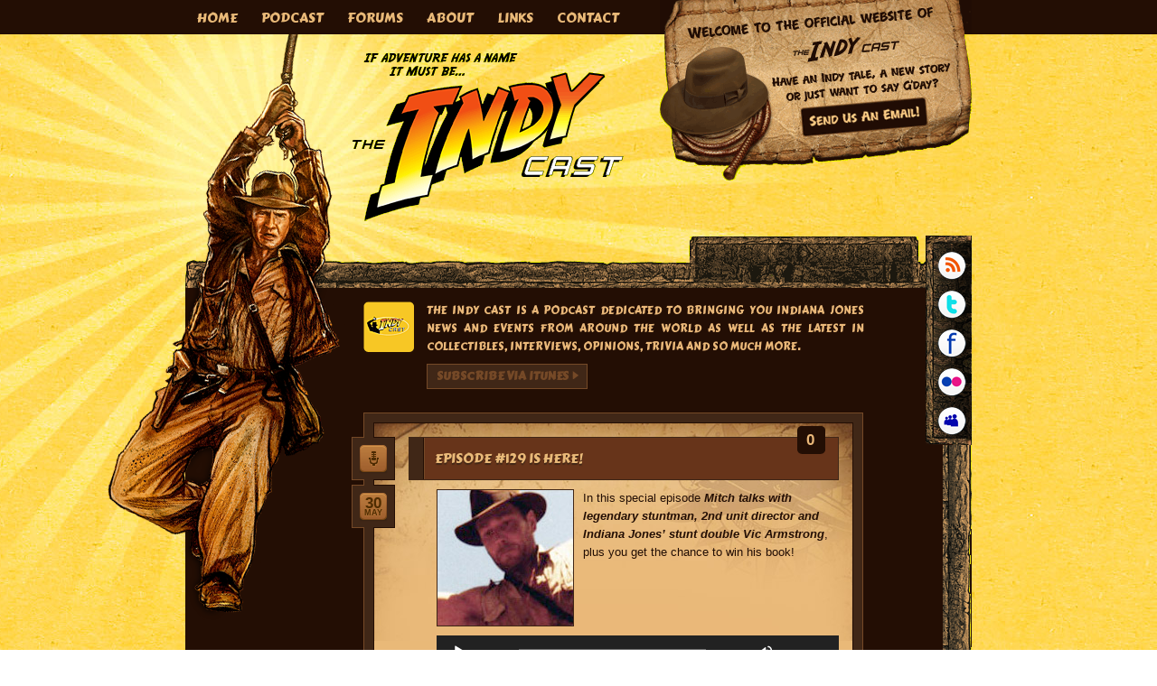

--- FILE ---
content_type: text/html; charset=UTF-8
request_url: https://www.theindycast.com/episode-129-is-here/
body_size: 10887
content:
    <!DOCTYPE html>
<html lang="en-US">
<head >
<meta charset="UTF-8" />
<meta name="viewport" content="width=device-width, initial-scale=1" />
<title>Episode #129 is here! | The IndyCast</title>
<meta name='robots' content='max-image-preview:large' />
<link rel="canonical" href="https://www.theindycast.com/episode-129-is-here/" />
<script type="text/javascript">
/* <![CDATA[ */
window._wpemojiSettings = {"baseUrl":"https:\/\/s.w.org\/images\/core\/emoji\/15.0.3\/72x72\/","ext":".png","svgUrl":"https:\/\/s.w.org\/images\/core\/emoji\/15.0.3\/svg\/","svgExt":".svg","source":{"concatemoji":"https:\/\/www.theindycast.com\/wp-includes\/js\/wp-emoji-release.min.js"}};
/*! This file is auto-generated */
!function(i,n){var o,s,e;function c(e){try{var t={supportTests:e,timestamp:(new Date).valueOf()};sessionStorage.setItem(o,JSON.stringify(t))}catch(e){}}function p(e,t,n){e.clearRect(0,0,e.canvas.width,e.canvas.height),e.fillText(t,0,0);var t=new Uint32Array(e.getImageData(0,0,e.canvas.width,e.canvas.height).data),r=(e.clearRect(0,0,e.canvas.width,e.canvas.height),e.fillText(n,0,0),new Uint32Array(e.getImageData(0,0,e.canvas.width,e.canvas.height).data));return t.every(function(e,t){return e===r[t]})}function u(e,t,n){switch(t){case"flag":return n(e,"\ud83c\udff3\ufe0f\u200d\u26a7\ufe0f","\ud83c\udff3\ufe0f\u200b\u26a7\ufe0f")?!1:!n(e,"\ud83c\uddfa\ud83c\uddf3","\ud83c\uddfa\u200b\ud83c\uddf3")&&!n(e,"\ud83c\udff4\udb40\udc67\udb40\udc62\udb40\udc65\udb40\udc6e\udb40\udc67\udb40\udc7f","\ud83c\udff4\u200b\udb40\udc67\u200b\udb40\udc62\u200b\udb40\udc65\u200b\udb40\udc6e\u200b\udb40\udc67\u200b\udb40\udc7f");case"emoji":return!n(e,"\ud83d\udc26\u200d\u2b1b","\ud83d\udc26\u200b\u2b1b")}return!1}function f(e,t,n){var r="undefined"!=typeof WorkerGlobalScope&&self instanceof WorkerGlobalScope?new OffscreenCanvas(300,150):i.createElement("canvas"),a=r.getContext("2d",{willReadFrequently:!0}),o=(a.textBaseline="top",a.font="600 32px Arial",{});return e.forEach(function(e){o[e]=t(a,e,n)}),o}function t(e){var t=i.createElement("script");t.src=e,t.defer=!0,i.head.appendChild(t)}"undefined"!=typeof Promise&&(o="wpEmojiSettingsSupports",s=["flag","emoji"],n.supports={everything:!0,everythingExceptFlag:!0},e=new Promise(function(e){i.addEventListener("DOMContentLoaded",e,{once:!0})}),new Promise(function(t){var n=function(){try{var e=JSON.parse(sessionStorage.getItem(o));if("object"==typeof e&&"number"==typeof e.timestamp&&(new Date).valueOf()<e.timestamp+604800&&"object"==typeof e.supportTests)return e.supportTests}catch(e){}return null}();if(!n){if("undefined"!=typeof Worker&&"undefined"!=typeof OffscreenCanvas&&"undefined"!=typeof URL&&URL.createObjectURL&&"undefined"!=typeof Blob)try{var e="postMessage("+f.toString()+"("+[JSON.stringify(s),u.toString(),p.toString()].join(",")+"));",r=new Blob([e],{type:"text/javascript"}),a=new Worker(URL.createObjectURL(r),{name:"wpTestEmojiSupports"});return void(a.onmessage=function(e){c(n=e.data),a.terminate(),t(n)})}catch(e){}c(n=f(s,u,p))}t(n)}).then(function(e){for(var t in e)n.supports[t]=e[t],n.supports.everything=n.supports.everything&&n.supports[t],"flag"!==t&&(n.supports.everythingExceptFlag=n.supports.everythingExceptFlag&&n.supports[t]);n.supports.everythingExceptFlag=n.supports.everythingExceptFlag&&!n.supports.flag,n.DOMReady=!1,n.readyCallback=function(){n.DOMReady=!0}}).then(function(){return e}).then(function(){var e;n.supports.everything||(n.readyCallback(),(e=n.source||{}).concatemoji?t(e.concatemoji):e.wpemoji&&e.twemoji&&(t(e.twemoji),t(e.wpemoji)))}))}((window,document),window._wpemojiSettings);
/* ]]> */
</script>
<link rel='stylesheet' id='genesis-simple-share-plugin-css-css' href='https://www.theindycast.com/wp-content/plugins/genesis-simple-share/assets/css/share.min.css' type='text/css' media='all' />
<link rel='stylesheet' id='genesis-simple-share-genericons-css-css' href='https://www.theindycast.com/wp-content/plugins/genesis-simple-share/assets/css/genericons.min.css' type='text/css' media='all' />
<link rel='stylesheet' id='indycast-child-theme-css' href='https://www.theindycast.com/wp-content/themes/child/style.css' type='text/css' media='all' />
<style id='wp-emoji-styles-inline-css' type='text/css'>

	img.wp-smiley, img.emoji {
		display: inline !important;
		border: none !important;
		box-shadow: none !important;
		height: 1em !important;
		width: 1em !important;
		margin: 0 0.07em !important;
		vertical-align: -0.1em !important;
		background: none !important;
		padding: 0 !important;
	}
</style>
<link rel='stylesheet' id='wp-block-library-css' href='https://www.theindycast.com/wp-includes/css/dist/block-library/style.min.css' type='text/css' media='all' />
<style id='powerpress-player-block-style-inline-css' type='text/css'>


</style>
<style id='classic-theme-styles-inline-css' type='text/css'>
/*! This file is auto-generated */
.wp-block-button__link{color:#fff;background-color:#32373c;border-radius:9999px;box-shadow:none;text-decoration:none;padding:calc(.667em + 2px) calc(1.333em + 2px);font-size:1.125em}.wp-block-file__button{background:#32373c;color:#fff;text-decoration:none}
</style>
<style id='global-styles-inline-css' type='text/css'>
body{--wp--preset--color--black: #000000;--wp--preset--color--cyan-bluish-gray: #abb8c3;--wp--preset--color--white: #ffffff;--wp--preset--color--pale-pink: #f78da7;--wp--preset--color--vivid-red: #cf2e2e;--wp--preset--color--luminous-vivid-orange: #ff6900;--wp--preset--color--luminous-vivid-amber: #fcb900;--wp--preset--color--light-green-cyan: #7bdcb5;--wp--preset--color--vivid-green-cyan: #00d084;--wp--preset--color--pale-cyan-blue: #8ed1fc;--wp--preset--color--vivid-cyan-blue: #0693e3;--wp--preset--color--vivid-purple: #9b51e0;--wp--preset--gradient--vivid-cyan-blue-to-vivid-purple: linear-gradient(135deg,rgba(6,147,227,1) 0%,rgb(155,81,224) 100%);--wp--preset--gradient--light-green-cyan-to-vivid-green-cyan: linear-gradient(135deg,rgb(122,220,180) 0%,rgb(0,208,130) 100%);--wp--preset--gradient--luminous-vivid-amber-to-luminous-vivid-orange: linear-gradient(135deg,rgba(252,185,0,1) 0%,rgba(255,105,0,1) 100%);--wp--preset--gradient--luminous-vivid-orange-to-vivid-red: linear-gradient(135deg,rgba(255,105,0,1) 0%,rgb(207,46,46) 100%);--wp--preset--gradient--very-light-gray-to-cyan-bluish-gray: linear-gradient(135deg,rgb(238,238,238) 0%,rgb(169,184,195) 100%);--wp--preset--gradient--cool-to-warm-spectrum: linear-gradient(135deg,rgb(74,234,220) 0%,rgb(151,120,209) 20%,rgb(207,42,186) 40%,rgb(238,44,130) 60%,rgb(251,105,98) 80%,rgb(254,248,76) 100%);--wp--preset--gradient--blush-light-purple: linear-gradient(135deg,rgb(255,206,236) 0%,rgb(152,150,240) 100%);--wp--preset--gradient--blush-bordeaux: linear-gradient(135deg,rgb(254,205,165) 0%,rgb(254,45,45) 50%,rgb(107,0,62) 100%);--wp--preset--gradient--luminous-dusk: linear-gradient(135deg,rgb(255,203,112) 0%,rgb(199,81,192) 50%,rgb(65,88,208) 100%);--wp--preset--gradient--pale-ocean: linear-gradient(135deg,rgb(255,245,203) 0%,rgb(182,227,212) 50%,rgb(51,167,181) 100%);--wp--preset--gradient--electric-grass: linear-gradient(135deg,rgb(202,248,128) 0%,rgb(113,206,126) 100%);--wp--preset--gradient--midnight: linear-gradient(135deg,rgb(2,3,129) 0%,rgb(40,116,252) 100%);--wp--preset--font-size--small: 13px;--wp--preset--font-size--medium: 20px;--wp--preset--font-size--large: 36px;--wp--preset--font-size--x-large: 42px;--wp--preset--spacing--20: 0.44rem;--wp--preset--spacing--30: 0.67rem;--wp--preset--spacing--40: 1rem;--wp--preset--spacing--50: 1.5rem;--wp--preset--spacing--60: 2.25rem;--wp--preset--spacing--70: 3.38rem;--wp--preset--spacing--80: 5.06rem;--wp--preset--shadow--natural: 6px 6px 9px rgba(0, 0, 0, 0.2);--wp--preset--shadow--deep: 12px 12px 50px rgba(0, 0, 0, 0.4);--wp--preset--shadow--sharp: 6px 6px 0px rgba(0, 0, 0, 0.2);--wp--preset--shadow--outlined: 6px 6px 0px -3px rgba(255, 255, 255, 1), 6px 6px rgba(0, 0, 0, 1);--wp--preset--shadow--crisp: 6px 6px 0px rgba(0, 0, 0, 1);}:where(.is-layout-flex){gap: 0.5em;}:where(.is-layout-grid){gap: 0.5em;}body .is-layout-flex{display: flex;}body .is-layout-flex{flex-wrap: wrap;align-items: center;}body .is-layout-flex > *{margin: 0;}body .is-layout-grid{display: grid;}body .is-layout-grid > *{margin: 0;}:where(.wp-block-columns.is-layout-flex){gap: 2em;}:where(.wp-block-columns.is-layout-grid){gap: 2em;}:where(.wp-block-post-template.is-layout-flex){gap: 1.25em;}:where(.wp-block-post-template.is-layout-grid){gap: 1.25em;}.has-black-color{color: var(--wp--preset--color--black) !important;}.has-cyan-bluish-gray-color{color: var(--wp--preset--color--cyan-bluish-gray) !important;}.has-white-color{color: var(--wp--preset--color--white) !important;}.has-pale-pink-color{color: var(--wp--preset--color--pale-pink) !important;}.has-vivid-red-color{color: var(--wp--preset--color--vivid-red) !important;}.has-luminous-vivid-orange-color{color: var(--wp--preset--color--luminous-vivid-orange) !important;}.has-luminous-vivid-amber-color{color: var(--wp--preset--color--luminous-vivid-amber) !important;}.has-light-green-cyan-color{color: var(--wp--preset--color--light-green-cyan) !important;}.has-vivid-green-cyan-color{color: var(--wp--preset--color--vivid-green-cyan) !important;}.has-pale-cyan-blue-color{color: var(--wp--preset--color--pale-cyan-blue) !important;}.has-vivid-cyan-blue-color{color: var(--wp--preset--color--vivid-cyan-blue) !important;}.has-vivid-purple-color{color: var(--wp--preset--color--vivid-purple) !important;}.has-black-background-color{background-color: var(--wp--preset--color--black) !important;}.has-cyan-bluish-gray-background-color{background-color: var(--wp--preset--color--cyan-bluish-gray) !important;}.has-white-background-color{background-color: var(--wp--preset--color--white) !important;}.has-pale-pink-background-color{background-color: var(--wp--preset--color--pale-pink) !important;}.has-vivid-red-background-color{background-color: var(--wp--preset--color--vivid-red) !important;}.has-luminous-vivid-orange-background-color{background-color: var(--wp--preset--color--luminous-vivid-orange) !important;}.has-luminous-vivid-amber-background-color{background-color: var(--wp--preset--color--luminous-vivid-amber) !important;}.has-light-green-cyan-background-color{background-color: var(--wp--preset--color--light-green-cyan) !important;}.has-vivid-green-cyan-background-color{background-color: var(--wp--preset--color--vivid-green-cyan) !important;}.has-pale-cyan-blue-background-color{background-color: var(--wp--preset--color--pale-cyan-blue) !important;}.has-vivid-cyan-blue-background-color{background-color: var(--wp--preset--color--vivid-cyan-blue) !important;}.has-vivid-purple-background-color{background-color: var(--wp--preset--color--vivid-purple) !important;}.has-black-border-color{border-color: var(--wp--preset--color--black) !important;}.has-cyan-bluish-gray-border-color{border-color: var(--wp--preset--color--cyan-bluish-gray) !important;}.has-white-border-color{border-color: var(--wp--preset--color--white) !important;}.has-pale-pink-border-color{border-color: var(--wp--preset--color--pale-pink) !important;}.has-vivid-red-border-color{border-color: var(--wp--preset--color--vivid-red) !important;}.has-luminous-vivid-orange-border-color{border-color: var(--wp--preset--color--luminous-vivid-orange) !important;}.has-luminous-vivid-amber-border-color{border-color: var(--wp--preset--color--luminous-vivid-amber) !important;}.has-light-green-cyan-border-color{border-color: var(--wp--preset--color--light-green-cyan) !important;}.has-vivid-green-cyan-border-color{border-color: var(--wp--preset--color--vivid-green-cyan) !important;}.has-pale-cyan-blue-border-color{border-color: var(--wp--preset--color--pale-cyan-blue) !important;}.has-vivid-cyan-blue-border-color{border-color: var(--wp--preset--color--vivid-cyan-blue) !important;}.has-vivid-purple-border-color{border-color: var(--wp--preset--color--vivid-purple) !important;}.has-vivid-cyan-blue-to-vivid-purple-gradient-background{background: var(--wp--preset--gradient--vivid-cyan-blue-to-vivid-purple) !important;}.has-light-green-cyan-to-vivid-green-cyan-gradient-background{background: var(--wp--preset--gradient--light-green-cyan-to-vivid-green-cyan) !important;}.has-luminous-vivid-amber-to-luminous-vivid-orange-gradient-background{background: var(--wp--preset--gradient--luminous-vivid-amber-to-luminous-vivid-orange) !important;}.has-luminous-vivid-orange-to-vivid-red-gradient-background{background: var(--wp--preset--gradient--luminous-vivid-orange-to-vivid-red) !important;}.has-very-light-gray-to-cyan-bluish-gray-gradient-background{background: var(--wp--preset--gradient--very-light-gray-to-cyan-bluish-gray) !important;}.has-cool-to-warm-spectrum-gradient-background{background: var(--wp--preset--gradient--cool-to-warm-spectrum) !important;}.has-blush-light-purple-gradient-background{background: var(--wp--preset--gradient--blush-light-purple) !important;}.has-blush-bordeaux-gradient-background{background: var(--wp--preset--gradient--blush-bordeaux) !important;}.has-luminous-dusk-gradient-background{background: var(--wp--preset--gradient--luminous-dusk) !important;}.has-pale-ocean-gradient-background{background: var(--wp--preset--gradient--pale-ocean) !important;}.has-electric-grass-gradient-background{background: var(--wp--preset--gradient--electric-grass) !important;}.has-midnight-gradient-background{background: var(--wp--preset--gradient--midnight) !important;}.has-small-font-size{font-size: var(--wp--preset--font-size--small) !important;}.has-medium-font-size{font-size: var(--wp--preset--font-size--medium) !important;}.has-large-font-size{font-size: var(--wp--preset--font-size--large) !important;}.has-x-large-font-size{font-size: var(--wp--preset--font-size--x-large) !important;}
.wp-block-navigation a:where(:not(.wp-element-button)){color: inherit;}
:where(.wp-block-post-template.is-layout-flex){gap: 1.25em;}:where(.wp-block-post-template.is-layout-grid){gap: 1.25em;}
:where(.wp-block-columns.is-layout-flex){gap: 2em;}:where(.wp-block-columns.is-layout-grid){gap: 2em;}
.wp-block-pullquote{font-size: 1.5em;line-height: 1.6;}
</style>
<link rel='stylesheet' id='surl-lasso-lite-css' href='https://www.theindycast.com/wp-content/plugins/simple-urls/admin/assets/css/lasso-lite.css' type='text/css' media='all' />
<script type="text/javascript" src="https://www.theindycast.com/wp-includes/js/jquery/jquery.min.js" id="jquery-core-js"></script>
<script type="text/javascript" src="https://www.theindycast.com/wp-includes/js/jquery/jquery-migrate.min.js" id="jquery-migrate-js"></script>
<script type="text/javascript" src="https://www.theindycast.com/wp-content/plugins/genesis-simple-share/assets/js/sharrre/jquery.sharrre.min.js" id="genesis-simple-share-plugin-js-js"></script>
<script type="text/javascript" src="https://www.theindycast.com/wp-content/plugins/genesis-simple-share/assets/js/waypoints.min.js" id="genesis-simple-share-waypoint-js-js"></script>
<link rel="https://api.w.org/" href="https://www.theindycast.com/wp-json/" /><link rel="alternate" type="application/json" href="https://www.theindycast.com/wp-json/wp/v2/posts/63" /><link rel="EditURI" type="application/rsd+xml" title="RSD" href="https://www.theindycast.com/xmlrpc.php?rsd" />
<link rel="alternate" type="application/json+oembed" href="https://www.theindycast.com/wp-json/oembed/1.0/embed?url=https%3A%2F%2Fwww.theindycast.com%2Fepisode-129-is-here%2F" />
<link rel="alternate" type="text/xml+oembed" href="https://www.theindycast.com/wp-json/oembed/1.0/embed?url=https%3A%2F%2Fwww.theindycast.com%2Fepisode-129-is-here%2F&#038;format=xml" />
<script type="text/javascript"><!--
function powerpress_pinw(pinw_url){window.open(pinw_url, 'PowerPressPlayer','toolbar=0,status=0,resizable=1,width=460,height=320');	return false;}
//-->
</script>
<link rel="icon" href="https://www.theindycast.com/wp-content/themes/child/images/favicon.ico" />
<link rel="pingback" href="https://www.theindycast.com/xmlrpc.php" />
    <link href='https://fonts.googleapis.com/css?family=Carter+One' rel="stylesheet" type="text/css"/>
</head>
<body data-rsssl=1 class="post-template-default single single-post postid-63 single-format-standard do-etfw custom-header header-full-width sidebar-content-sidebar genesis-breadcrumbs-hidden genesis-footer-widgets-visible" itemscope itemtype="https://schema.org/WebPage"><nav class="nav-primary" aria-label="Main" itemscope itemtype="https://schema.org/SiteNavigationElement"><div class="wrap"><ul id="menu-ic_menu" class="menu genesis-nav-menu menu-primary js-superfish"><li id="menu-item-35" class="menu-item menu-item-type-custom menu-item-object-custom menu-item-home menu-item-35"><a title="The latest Indy news!" href="https://www.theindycast.com" itemprop="url"><span itemprop="name">Home</span></a></li>
<li id="menu-item-30" class="podcast dd menu-item menu-item-type-custom menu-item-object-custom menu-item-has-children menu-item-30"><a href="#" itemprop="url"><span itemprop="name">Podcast</span></a>
<ul class="sub-menu">
	<li id="menu-item-7" class="menu-item menu-item-type-custom menu-item-object-custom menu-item-7"><a title="Show archives at Forcecast.net" href="http://www.forcecast.net/c-indycastnews.asp" itemprop="url"><span itemprop="name">Past Episodes</span></a></li>
</ul>
</li>
<li id="menu-item-31" class="forums dd menu-item menu-item-type-custom menu-item-object-custom menu-item-has-children menu-item-31"><a href="#" itemprop="url"><span itemprop="name">Forums</span></a>
<ul class="sub-menu">
	<li id="menu-item-28" class="menu-item menu-item-type-custom menu-item-object-custom menu-item-28"><a title="The Raven Forums at TheRaider.net" href="http://raven.theraider.net/" itemprop="url"><span itemprop="name">The Raven Forums</span></a></li>
	<li id="menu-item-36" class="menu-item menu-item-type-custom menu-item-object-custom menu-item-36"><a title="IndyCast forum at Rebel Scum" href="http://threads.rebelscum.com/postlist.php?Cat=&#038;Board=indycast" itemprop="url"><span itemprop="name">Rebel Scum</span></a></li>
</ul>
</li>
<li id="menu-item-8" class="menu-item menu-item-type-post_type menu-item-object-page menu-item-8"><a title="Find out about the IndyCast team!" href="https://www.theindycast.com/about/" itemprop="url"><span itemprop="name">About</span></a></li>
<li id="menu-item-32" class="links dd menu-item menu-item-type-custom menu-item-object-custom menu-item-has-children menu-item-32"><a href="#" itemprop="url"><span itemprop="name">Links</span></a>
<ul class="sub-menu">
	<li id="menu-item-27" class="menu-item menu-item-type-custom menu-item-object-custom menu-item-27"><a title="Premiere Indy News site" href="http://www.theraider.net" itemprop="url"><span itemprop="name">The Raider</span></a></li>
	<li id="menu-item-29" class="menu-item menu-item-type-custom menu-item-object-custom menu-item-29"><a title="Les David&#8217;s Indy Collectible site " href="http://throwmetheidol.com/" itemprop="url"><span itemprop="name">Throw Me The Idol</span></a></li>
	<li id="menu-item-26" class="menu-item menu-item-type-custom menu-item-object-custom menu-item-26"><a title="Rob&#8217;s Indy Opinion" href="http://www.theindyopinion.com" itemprop="url"><span itemprop="name">The Indy Opinion</span></a></li>
	<li id="menu-item-33" class="menu-item menu-item-type-custom menu-item-object-custom menu-item-33"><a title="Home of #1 Star Wars and Indiana Jones-themed podcasts" href="http://www.forcecast.net" itemprop="url"><span itemprop="name">Force Cast</span></a></li>
	<li id="menu-item-34" class="menu-item menu-item-type-custom menu-item-object-custom menu-item-34"><a title="Illustrator Paul Shipper&#8217;s official website" href="http://www.paulshipper.com" itemprop="url"><span itemprop="name">Paul Shipper</span></a></li>
</ul>
</li>
<li id="menu-item-41" class="menu-item menu-item-type-post_type menu-item-object-page menu-item-41"><a title="Contact The IndyCast!" href="https://www.theindycast.com/contact/" itemprop="url"><span itemprop="name">Contact</span></a></li>
</ul></div></nav><div class="site-container"><ul class="genesis-skip-link"><li><a href="#genesis-nav-primary" class="screen-reader-shortcut"> Skip to primary navigation</a></li><li><a href="#genesis-content" class="screen-reader-shortcut"> Skip to main content</a></li><li><a href="#genesis-sidebar-primary" class="screen-reader-shortcut"> Skip to primary sidebar</a></li><li><a href="#genesis-sidebar-secondary" class="screen-reader-shortcut"> Skip to secondary sidebar</a></li><li><a href="#genesis-footer-widgets" class="screen-reader-shortcut"> Skip to footer</a></li></ul><header class="site-header" itemscope itemtype="https://schema.org/WPHeader"><div class="wrap"><div class="title-area"><p class="site-title" itemprop="headline"><a href="https://www.theindycast.com/">The IndyCast</a></p><p class="site-description" itemprop="description">The world&#039;s #1 Indiana Jones podcast</p></div><div id="wel_contact"><a href="https://www.theindycast.com/contact/" title="Contact The Indy Cast!"></a></div>
<div id="indyswing"></div>
<div id="burst"></div></div></header><div class="wrapper">
<div class="frame"><aside class="sidebar sidebar-primary widget-area" role="complementary" aria-label="Primary Sidebar" itemscope itemtype="https://schema.org/WPSideBar" id="genesis-sidebar-primary"><h2 class="genesis-sidebar-title screen-reader-text">Primary Sidebar</h2><section id="socialprofiles-3" class="widget social-profiles"><div class="widget-wrap"><a href="http://feeds2.feedburner.com/theindycast" ><img src="https://www.theindycast.com/wp-content/plugins/social-profiles-widget/assets/images/circles/Feed_32x32.png" alt="RSS" /></a><a href="https://twitter.com/indycast"><img src="https://www.theindycast.com/wp-content/plugins/social-profiles-widget/assets/images/circles/Twitter_32x32.png" alt="Twitter" /></a><a href="https://www.facebook.com/TheIndyCast"><img src="https://www.theindycast.com/wp-content/plugins/social-profiles-widget/assets/images/circles/Facebook_32x32.png" alt="Facebook" /></a><a href="http://www.flickr.com/photos/indycast" ><img src="https://www.theindycast.com/wp-content/plugins/social-profiles-widget/assets/images/circles/Flickr_32x32.png" alt="Flickr" /></a><a href="http://www.myspace.com/indycast" ><img src="https://www.theindycast.com/wp-content/plugins/social-profiles-widget/assets/images/circles/Myspace_32x32.png" alt="MySpace" /></a></div></section>
</aside></div>
    <div class="frame_left">
        <div class="frame_right"> <div class="site-inner"><div class="content-sidebar-wrap"><div class="icintro"><p>The Indy Cast is a podcast dedicated to bringing you Indiana Jones news and events from around the world as well as the latest in collectibles, interviews, opinions, trivia and so much more.</p>
<a href='http://phobos.apple.com/WebObjects/MZStore.woa/wa/viewPodcast?id=275916349' class='itunesbutton'>Subscribe via iTunes</a>
</div>
<div id="content-wrap"><main class="content" id="genesis-content"><article class="post-63 post type-post status-publish format-standard category-podcast entry" aria-label="Episode #129 is here!" itemscope itemtype="https://schema.org/CreativeWork"><header class="entry-header"><h1 class="entry-title" itemprop="headline">Episode #129 is here!</h1>
</header><div id="sharepost"></div><div id="thepost"><div class="posticons"><div class="icon pcast"></div></div><div class="postdate"><p class="postday"><time class="entry-time" itemprop="datePublished" datetime="2011-05-30T01:50:38+00:00">30</time></p><p class="postmonth"><time class="entry-time" itemprop="datePublished" datetime="2011-05-30T01:50:38+00:00">May</time></p></div><div class="postcomments"><span class="entry-comments-link"><a href="https://www.theindycast.com/episode-129-is-here/#respond">0</a></span></div><div class="entry-content" itemprop="text"><p><a href="https://theindycast.com/wp-content/uploads/2011/06/pics_vic.jpg"><img decoding="async" class="alignleft size-full wp-image-64" title="Mitch talks with Vic Armstrong!" src="https://theindycast.com/wp-content/uploads/2011/06/pics_vic.jpg" alt="Mitch talks with Vic Armstrong!" width="150" height="150" /></a>In this special episode <em><strong>Mitch talks with legendary stuntman, 2nd unit director and Indiana Jones’ stunt double Vic Armstrong</strong></em>, plus you get the chance to win his book!</p>
<div class="powerpress_player" id="powerpress_player_4091"><!--[if lt IE 9]><script>document.createElement('audio');</script><![endif]-->
<audio class="wp-audio-shortcode" id="audio-63-1" preload="none" style="width: 100%;" controls="controls"><source type="audio/mpeg" src="https://traffic.libsyn.com/tfn/indycast-053011.mp3?_=1" /><a href="http://traffic.libsyn.com/tfn/indycast-053011.mp3">http://traffic.libsyn.com/tfn/indycast-053011.mp3</a></audio></div><p class="powerpress_links powerpress_links_mp3" style="margin-bottom: 1px !important;">Podcast: <a href="http://traffic.libsyn.com/tfn/indycast-053011.mp3" class="powerpress_link_d" title="Download" rel="nofollow" download="indycast-053011.mp3">Download</a> (Duration: 48:06 &#8212; 22.1MB)</p><div class="share-after share-filled share-small" id="share-after-63"><div class="googlePlus" id="googleplus-after-63" data-url="https://www.theindycast.com/episode-129-is-here/" data-urlalt="https://www.theindycast.com/?p=63" data-text="Episode #129 is here!" data-title="Share" data-reader="Share on Google Plus" data-count="%s shares on Google Plus"></div><div class="facebook" id="facebook-after-63" data-url="https://www.theindycast.com/episode-129-is-here/" data-urlalt="https://www.theindycast.com/?p=63" data-text="Episode #129 is here!" data-title="Share" data-reader="Share on Facebook" data-count="%s shares on Facebook"></div><div class="twitter" id="twitter-after-63" data-url="https://www.theindycast.com/episode-129-is-here/" data-urlalt="https://www.theindycast.com/?p=63" data-text="Episode #129 is here!" data-title="Share" data-reader="Share this" data-count="%s Shares"></div><div class="pinterest" id="pinterest-after-63" data-url="https://www.theindycast.com/episode-129-is-here/" data-urlalt="https://www.theindycast.com/?p=63" data-text="Episode #129 is here!" data-title="Pin" data-reader="Pin this" data-count="%s Pins"></div></div>
			<script type='text/javascript'>
				jQuery(document).ready(function($) {
					$('#googleplus-after-63').sharrre({
										  share: {
										    googlePlus: true
										  },
										  urlCurl: 'https://www.theindycast.com/wp-content/plugins/genesis-simple-share/assets/js/sharrre/sharrre.php',
										  enableHover: false,
										  enableTracking: true,
										  
										  buttons: {  },
										  click: function(api, options){
										    api.simulateClick();
										    api.openPopup('googlePlus');
										  }
										});
$('#facebook-after-63').sharrre({
										  share: {
										    facebook: true
										  },
										  urlCurl: 'https://www.theindycast.com/wp-content/plugins/genesis-simple-share/assets/js/sharrre/sharrre.php',
										  enableHover: false,
										  enableTracking: true,
										  disableCount: true,
										  buttons: {  },
										  click: function(api, options){
										    api.simulateClick();
										    api.openPopup('facebook');
										  }
										});
$('#twitter-after-63').sharrre({
										  share: {
										    twitter: true
										  },
										  urlCurl: 'https://www.theindycast.com/wp-content/plugins/genesis-simple-share/assets/js/sharrre/sharrre.php',
										  enableHover: false,
										  enableTracking: true,
										  
										  buttons: {  },
										  click: function(api, options){
										    api.simulateClick();
										    api.openPopup('twitter');
										  }
										});
$('#pinterest-after-63').sharrre({
										  share: {
										    pinterest: true
										  },
										  urlCurl: 'https://www.theindycast.com/wp-content/plugins/genesis-simple-share/assets/js/sharrre/sharrre.php',
										  enableHover: false,
										  enableTracking: true,
										  
										  buttons: {  pinterest: { media: 'https://www.theindycast.com/wp-content/uploads/2011/06/pics_vic.jpg', description: 'Episode #129 is here!' } },
										  click: function(api, options){
										    api.simulateClick();
										    api.openPopup('pinterest');
										  }
										});

				});
		</script><!--<rdf:RDF xmlns:rdf="http://www.w3.org/1999/02/22-rdf-syntax-ns#"
			xmlns:dc="http://purl.org/dc/elements/1.1/"
			xmlns:trackback="http://madskills.com/public/xml/rss/module/trackback/">
		<rdf:Description rdf:about="https://www.theindycast.com/episode-129-is-here/"
    dc:identifier="https://www.theindycast.com/episode-129-is-here/"
    dc:title="Episode #129 is here!"
    trackback:ping="https://www.theindycast.com/episode-129-is-here/trackback/" />
</rdf:RDF>-->
</div><div class="shownotes"><div class="extra-title">Show Notes</div><div class="snotes-title">News</div><div class="snotes"><p><a title="Visit the official website of Vic Armstrong" href="http://www.vicarmstrong.com/" target="_blank">Vic Armstrong's Official site!</a></p>
<p><a href="http://sequelcast.libsyn.com/" target="_blank">The SequelCast talks Indy with Mitch Hallock!</a></p>
<p><a href="http://www.indianajonestheexhibition.com/home.aspx" target="_blank">Indiana Jones and the Adventure of Archaeology website</a></p>
<p><a href="https://twitter.com/#!/IndyExhibition" target="_blank">Indiana Jones and the Adventure of Archaeology on Twitter</a></p>
<p><a href="https://www.facebook.com/pages/Indiana-Jones-and-the-Adventure-of-Archaeology/169410763085130" target="_blank">Indiana Jones and the Adventure of Archaeology on Facebook</a></p>
</div><div class="snotes-title">Collecting</div><div class="snotes"><p><a href="http://www.hemblecreations.com/" target="_blank">Ron Hembling's Custom Indy</a></p>
<p>Email Les your collecting questions at<a title="[GMCP] Compose a new mail to area51@throwmetheidol.com" rel="noreferrer" href="/cdn-cgi/l/email-protection#4627342327737706322e3429312b23322e232f22292a6825292b"><span class="__cf_email__" data-cfemail="f293809793c7c3b2869a809d859f97869a979b969d9edc919d9f">[email&#160;protected]</span></a></p>
<p>&nbsp;</p>
</div><div class="snotes-title">Books</div><div class="snotes"><p><a href="https://www.amazon.com/gp/product/1848568746/ref=pd_lpo_k2_dp_sr_1?pf_rd_p=1278548962&amp;pf_rd_s=lpo-top-stripe-1&amp;pf_rd_t=201&amp;pf_rd_i=613319068X&amp;pf_rd_m=ATVPDKIKX0DER&amp;pf_rd_r=1P2J0BV4RV4CXACGBH7S" target="_blank">The True Adventures of the World's Greatest Stuntman on Amazon</a></p>
</div><div class="snotes-title">Opinion</div><div class="snotes"><p><a href="http://www.theindyopinion.com/" target="_blank">Rob's Indy Poll</a></p>
</div><div class="snotes-title">Mail</div><div class="snotes"><p><a href="http://www.flickr.com/indycast" target="_blank">Listener submitted Indy photos</a></p>
</div><div class="snotes-title">More</div><div class="snotes"><p>The IndyCast got Geek Syndicated - Check them out at <a href="http://www.geeksyndicate.co.uk/" target="_blank">www.GeekSyndicate.co.uk</a></p>
</div></div><footer class="entry-footer"><p class="entry-meta">Posted by <span class="entry-author" itemprop="author" itemscope itemtype="https://schema.org/Person"><a href="https://www.theindycast.com/author/edolista/" class="entry-author-link" rel="author" itemprop="url"><span class="entry-author-name" itemprop="name">Ed Dolista</span></a></span> <span class="entry-categories">in <a href="https://www.theindycast.com/category/podcast/" rel="category tag">Podcast</a></span> </p></div></footer></article><h2 class="screen-reader-text">Reader Interactions</h2>	<div id="respond" class="comment-respond">
		<h3 id="reply-title" class="comment-reply-title">Leave a Reply <small><a rel="nofollow" id="cancel-comment-reply-link" href="/episode-129-is-here/#respond" style="display:none;">Cancel reply</a></small></h3><form action="https://www.theindycast.com/wp-comments-post.php" method="post" id="commentform" class="comment-form" novalidate><p class="comment-notes"><span id="email-notes">Your email address will not be published.</span> <span class="required-field-message">Required fields are marked <span class="required">*</span></span></p><p class="comment-form-comment"><label for="comment">Comment <span class="required">*</span></label> <textarea id="comment" name="comment" cols="45" rows="8" maxlength="65525" required></textarea></p><p class="comment-form-author"><label for="author">Name <span class="required">*</span></label> <input id="author" name="author" type="text" value="" size="30" maxlength="245" autocomplete="name" required /></p>
<p class="comment-form-email"><label for="email">Email <span class="required">*</span></label> <input id="email" name="email" type="email" value="" size="30" maxlength="100" aria-describedby="email-notes" autocomplete="email" required /></p>
<p class="comment-form-url"><label for="url">Website</label> <input id="url" name="url" type="url" value="" size="30" maxlength="200" autocomplete="url" /></p>
<p class="comment-form-cookies-consent"><input id="wp-comment-cookies-consent" name="wp-comment-cookies-consent" type="checkbox" value="yes" /> <label for="wp-comment-cookies-consent">Save my name, email, and website in this browser for the next time I comment.</label></p>
<p class="form-submit"><input name="submit" type="submit" id="submit" class="submit" value="Post Comment" /> <input type='hidden' name='comment_post_ID' value='63' id='comment_post_ID' />
<input type='hidden' name='comment_parent' id='comment_parent' value='0' />
</p></form>	</div><!-- #respond -->
	</main> 
</div> <div class="feedbackbox"><div class="feedbackbg"></div></div><div class="twitterbox"><div class="twitterbg"></div></div></div><aside class="sidebar sidebar-secondary widget-area" role="complementary" aria-label="Secondary Sidebar" itemscope itemtype="https://schema.org/WPSideBar" id="genesis-sidebar-secondary"><h2 class="genesis-sidebar-title screen-reader-text">Secondary Sidebar</h2><section id="widget_sp_image-3" class="widget widget_sp_image"><div class="widget-wrap"><h3 class="widgettitle widget-title">Friends of IndyCast</h3>
<a href="http://www.theindyopinion.com" target="_blank" class="widget_sp_image-image-link" title="Friends of IndyCast"><img width="137" height="74" alt="The Indy Opinion" class="attachment-137x74 aligncenter" style="max-width: 100%;" src="https://theindycast.com/wp-content/uploads/2011/06/ic_foi_tio.png" /></a></div></section>
<section id="widget_sp_image-4" class="widget widget_sp_image"><div class="widget-wrap"><a href="http://www.throwmetheidol.com" target="_blank" class="widget_sp_image-image-link"><img width="137" height="74" alt="Throw Me The Idol" class="attachment-137x74 aligncenter" style="max-width: 100%;" src="https://theindycast.com/wp-content/uploads/2011/06/ic_foi_tmti.png" /></a></div></section>
<section id="widget_sp_image-5" class="widget widget_sp_image"><div class="widget-wrap"><a href="http://www.theraider.net" target="_blank" class="widget_sp_image-image-link"><img width="137" height="74" alt="The Raider" class="attachment-137x74 aligncenter" style="max-width: 100%;" src="https://theindycast.com/wp-content/uploads/2011/06/ic_foi_tr.png" /></a></div></section>
<section id="widget_sp_image-6" class="widget widget_sp_image"><div class="widget-wrap"><a href="http://www.paulshipper.com" target="_blank" class="widget_sp_image-image-link"><img width="137" height="74" alt="Paul Shipper" class="attachment-137x74 aligncenter" style="max-width: 100%;" src="https://theindycast.com/wp-content/uploads/2011/06/ic_foi_ps.png" /></a></div></section>
<section id="widget_sp_image-11" class="widget widget_sp_image"><div class="widget-wrap"><a href="http://www.forcecast.net" target="_blank" class="widget_sp_image-image-link"><img width="137" height="164" alt="The Force Cast" class="attachment-137x164 aligncenter" style="max-width: 100%;" src="https://theindycast.com/wp-content/uploads/2011/06/ic_foi_fc.png" /></a></div></section>
<section id="widget_sp_image-8" class="widget widget_sp_image"><div class="widget-wrap"><h3 class="widgettitle widget-title">IndyCast on the Web</h3>
<a href="http://www.flickr.com/photos/indycast" target="_blank" class="widget_sp_image-image-link" title="IndyCast on the Web"><img width="137" height="124" alt="IndyCast on Flickr" class="attachment-137x124 aligncenter" style="max-width: 100%;" src="https://theindycast.com/wp-content/uploads/2011/06/ic_flickr.png" /></a></div></section>
<section id="widget_sp_image-10" class="widget widget_sp_image"><div class="widget-wrap"><a href="https://twitter.com/indycast" target="_blank" class="widget_sp_image-image-link"><img width="137" height="124" alt="IndyCast on Twitter" class="attachment-137x124 aligncenter" style="max-width: 100%;" src="https://theindycast.com/wp-content/uploads/2011/06/ic_twit.png" /></a></div></section>
<section id="widget_sp_image-12" class="widget widget_sp_image"><div class="widget-wrap"><a href="https://www.facebook.com/TheIndyCast" target="_blank" class="widget_sp_image-image-link"><img width="137" height="124" alt="IndyCast on Facebook" class="attachment-137x124 aligncenter" style="max-width: 100%;" src="https://theindycast.com/wp-content/uploads/2011/06/ic_fb.png" /></a></div></section>
        </div>
    </div>
</div></aside></div><div class="frame_bot"></div></div><div id="site-footer" class="site-footer">
  <div class="wrap">
    <div id="divwrap">
     <div class="footcopy"><section id="text-3" class="widget widget_text"><div class="widget-wrap">			<div class="textwidget"><p>This podcast is not endorsed by Lucasfilm Ltd or Paramount Pictures and is intended for entertainment and informational purposes only.</p>
<p>The official Indiana Jones site can be found at www.indianajones.com. Indiana Jones, all names and sounds and any other Indiana Jones related items are registered trademarks and or copyrights of Lucasfilm Ltd or their respective trademark and copyright holders.</p>
<p>All original content of this podcast is the intellectual property of TheForce.net LLC unless otherwise indicated. </p>
</div>
		</div></section>
</div>
          <div class="footstory"><link rel='stylesheet' id='grunion.css-css' href='https://www.theindycast.com/wp-content/plugins/grunion-contact-form/css/grunion.css' type='text/css' media='all' />
<section id="text-4" class="widget widget_text"><div class="widget-wrap">			<div class="textwidget"><div id='contact-form-widget-10'>
<form action='#contact-form-widget-10' method='post' class='contact-form commentsblock'>


<div>
		<label for='widget-10' class='name'><span>(required)</span></label>
		<input type='text' name='widget-10' id='widget-10' value='' class='name'/>
	</div>


<div>
		<label for='widget-10-1' class='grunion-field-label email'><span>(required)</span></label>
		<input type='text' name='widget-10-1' id='widget-10-1' value='' class='email'/>
	</div>


<div>
		<label for='widget-10-2' class='textarea'><span>(required)</span></label>
		<textarea name='widget-10-2' id='contact-form-comment-widget-10-2' rows='20'></textarea>
	</div>

	<p class='contact-submit'>
		<input type='submit' value='Submit &#187;' class='pushbutton-wide'/>
		<input type="hidden" id="_wpnonce" name="_wpnonce" value="95e3fee3d0" /><input type="hidden" name="_wp_http_referer" value="/episode-129-is-here/" />
		<input type='hidden' name='contact-form-id' value='widget-10' />
	</p>
</form>
</div></div>
		</div></section>
</div>
               <div class="footrdmquote"></div>
               <div class="footlogo"></div>
    </div>
  </div>
</div> <link rel='stylesheet' id='mediaelement-css' href='https://www.theindycast.com/wp-includes/js/mediaelement/mediaelementplayer-legacy.min.css' type='text/css' media='all' />
<link rel='stylesheet' id='wp-mediaelement-css' href='https://www.theindycast.com/wp-includes/js/mediaelement/wp-mediaelement.min.css' type='text/css' media='all' />
<script data-cfasync="false" src="/cdn-cgi/scripts/5c5dd728/cloudflare-static/email-decode.min.js"></script><script type="text/javascript" src="https://www.theindycast.com/wp-includes/js/comment-reply.min.js" id="comment-reply-js" async="async" data-wp-strategy="async"></script>
<script type="text/javascript" src="https://www.theindycast.com/wp-content/themes/genesis/lib/js/skip-links.min.js" id="skip-links-js"></script>
<script type="text/javascript" src="https://www.theindycast.com/wp-content/plugins/easy-twitter-feed-widget/js/twitter-widgets.js" id="do-etfw-twitter-widgets-js"></script>
<script type="text/javascript" src="https://www.theindycast.com/wp-content/plugins/powerpress/player.min.js" id="powerpress-player-js"></script>
<script type="text/javascript" id="mediaelement-core-js-before">
/* <![CDATA[ */
var mejsL10n = {"language":"en","strings":{"mejs.download-file":"Download File","mejs.install-flash":"You are using a browser that does not have Flash player enabled or installed. Please turn on your Flash player plugin or download the latest version from https:\/\/get.adobe.com\/flashplayer\/","mejs.fullscreen":"Fullscreen","mejs.play":"Play","mejs.pause":"Pause","mejs.time-slider":"Time Slider","mejs.time-help-text":"Use Left\/Right Arrow keys to advance one second, Up\/Down arrows to advance ten seconds.","mejs.live-broadcast":"Live Broadcast","mejs.volume-help-text":"Use Up\/Down Arrow keys to increase or decrease volume.","mejs.unmute":"Unmute","mejs.mute":"Mute","mejs.volume-slider":"Volume Slider","mejs.video-player":"Video Player","mejs.audio-player":"Audio Player","mejs.captions-subtitles":"Captions\/Subtitles","mejs.captions-chapters":"Chapters","mejs.none":"None","mejs.afrikaans":"Afrikaans","mejs.albanian":"Albanian","mejs.arabic":"Arabic","mejs.belarusian":"Belarusian","mejs.bulgarian":"Bulgarian","mejs.catalan":"Catalan","mejs.chinese":"Chinese","mejs.chinese-simplified":"Chinese (Simplified)","mejs.chinese-traditional":"Chinese (Traditional)","mejs.croatian":"Croatian","mejs.czech":"Czech","mejs.danish":"Danish","mejs.dutch":"Dutch","mejs.english":"English","mejs.estonian":"Estonian","mejs.filipino":"Filipino","mejs.finnish":"Finnish","mejs.french":"French","mejs.galician":"Galician","mejs.german":"German","mejs.greek":"Greek","mejs.haitian-creole":"Haitian Creole","mejs.hebrew":"Hebrew","mejs.hindi":"Hindi","mejs.hungarian":"Hungarian","mejs.icelandic":"Icelandic","mejs.indonesian":"Indonesian","mejs.irish":"Irish","mejs.italian":"Italian","mejs.japanese":"Japanese","mejs.korean":"Korean","mejs.latvian":"Latvian","mejs.lithuanian":"Lithuanian","mejs.macedonian":"Macedonian","mejs.malay":"Malay","mejs.maltese":"Maltese","mejs.norwegian":"Norwegian","mejs.persian":"Persian","mejs.polish":"Polish","mejs.portuguese":"Portuguese","mejs.romanian":"Romanian","mejs.russian":"Russian","mejs.serbian":"Serbian","mejs.slovak":"Slovak","mejs.slovenian":"Slovenian","mejs.spanish":"Spanish","mejs.swahili":"Swahili","mejs.swedish":"Swedish","mejs.tagalog":"Tagalog","mejs.thai":"Thai","mejs.turkish":"Turkish","mejs.ukrainian":"Ukrainian","mejs.vietnamese":"Vietnamese","mejs.welsh":"Welsh","mejs.yiddish":"Yiddish"}};
/* ]]> */
</script>
<script type="text/javascript" src="https://www.theindycast.com/wp-includes/js/mediaelement/mediaelement-and-player.min.js" id="mediaelement-core-js"></script>
<script type="text/javascript" src="https://www.theindycast.com/wp-includes/js/mediaelement/mediaelement-migrate.min.js" id="mediaelement-migrate-js"></script>
<script type="text/javascript" id="mediaelement-js-extra">
/* <![CDATA[ */
var _wpmejsSettings = {"pluginPath":"\/wp-includes\/js\/mediaelement\/","classPrefix":"mejs-","stretching":"responsive","audioShortcodeLibrary":"mediaelement","videoShortcodeLibrary":"mediaelement"};
/* ]]> */
</script>
<script type="text/javascript" src="https://www.theindycast.com/wp-includes/js/mediaelement/wp-mediaelement.min.js" id="wp-mediaelement-js"></script>
</body></html>
<!--
Performance optimized by Redis Object Cache. Learn more: https://wprediscache.com

Retrieved 1725 objects (225 KB) from Redis using Predis (v2.1.2).
-->


--- FILE ---
content_type: text/css
request_url: https://www.theindycast.com/wp-content/themes/child/style.css
body_size: 6454
content:
/*
	Theme Name: IndyCast Child Theme
	Theme URL: http://www.theindycast.com
	Description: This is the IndyCast child theme for for use with the Genesis Framework.
	Author:
	Author URI:
	Version: 1.0
	Template: genesis
*/

/**
 * WARNING: This file is part of the core Genesis Framework. DO NOT edit
 * this file under any circumstances. Please do all modifications
 * in the form of a child theme.
 */

/* Table of Contents

* Defaults
* Hyperlinks
* Wrap
* Header
* Image Header - Partial Width
* Image Header - Full Width
* Navigation Constants
* Header Right Navigation
* Primary Navigation
* Primary Navigation Extras
* Secondary Navigation
* Inner
* Breadcrumb
* Taxonomy Description
* Content-Sidebar Wrap
* Content
* Column Classes
* Featured Post Grid
* Headlines
* Unordered / Ordered Lists
* Post Info
* Post Meta
* Author Box
* Sticky Posts
* Archive Page
* Post Icons
* Images
* Post Navigation
* Primary / Secondary Sidebars
* Tag Cloud
* Dropdowns
* Featured Page / Post
* User Profile
* Buttons
* Search Form
* eNews & Updates Widget
* Calendar Widget
* Footer Widgets
* Footer
* Comments
* Gravity Forms

*/

/* Defaults
------------------------------------------------------------ */

body,
h1,
h2,
h2 a,
h2 a:visited,
h3,
h4,
h5,
h6,
p,
select,
textarea {
	color: #230e04;
	font-family:Verdana, Geneva, sans-serif;
	font-size: 13px;
	font-weight: normal;
	line-height: 20px;
	margin: 0;
	padding: 0;
	text-decoration: none;
}

.site-footer input, .site-footer textarea, #searchbar input, #searchbar textarea {color:#402717;}

html {
	background:url(images/ic_bg.jpg) repeat;
}

/* body {
	background:url(images/ic_bg2.jpg) no-repeat top center;
}
*/

blockquote,
input,
select,
textarea,
.author-box,
.breadcrumb,
.sticky,
.taxonomy-description {
	background-color: #e9b978;
	border: 1px solid #402717 !important;
}

.site-footer input,
.site-footer select,
.site-footer textarea,
.site-footer .taxonomy-description,
#searchbar input,
#searchbar select,
#searchbar textarea,
#searchbar .taxonomy-description {
	background-color: #e9b978;
	border: 1px solid #402717;
	outline:none;
	-webkit-appearance:none;
}

input[type="search"]::-webkit-search-decoration,
input[type="search"]::-webkit-search-cancel-button,
input[type="search"]::-webkit-search-results-button,
input[type="search"]::-webkit-search-results-decoration {
  -webkit-appearance:none;
}

.contact-form input,
.contact-form textarea {
	border:0;
	padding:5px;
	margin:0;
}

ol,
ol li,
ul,
ul li {
	list-style-type: none;
	margin: 0;
	padding: 0;
}

ol li {
	list-style-type: decimal;
}

ul li {
	list-style-type: square;
}


/* Hyperlinks
------------------------------------------------------------ */

a,
a:visited {
	color: #754927;
	text-decoration: none;
}

a:hover {
	text-decoration: underline;
}

a img {
	border: none;
}

.sansunder {text-decoration:none;}

/* ## Screen Reader Text
--------------------------------------------- */

.screen-reader-text,
.screen-reader-text span,
.screen-reader-shortcut {
	position: absolute !important;
	clip: rect(0, 0, 0, 0);
	height: 1px;
	width: 1px;
	border: 0;
	overflow: hidden;
}

.screen-reader-text:focus,
.screen-reader-shortcut:focus,
.genesis-nav-menu .search input[type="submit"]:focus,
.widget_search input[type="submit"]:focus  {
	clip: auto !important;
	height: auto;
	width: auto;
	display: block;
	font-size: 1em;
	font-weight: bold;
	padding: 15px 23px 14px;
	color: #333;
	background: #fff;
	z-index: 100000; /* Above WP toolbar. */
	text-decoration: none;
	box-shadow: 0 0 2px 2px rgba(0,0,0,.6);
}

/* # Plugins
---------------------------------------------------------------------------------------------------- */

/* ## Genesis eNews Extended
--------------------------------------------- */

.enews-widget,
.enews-widget .widget-title {
	color: #fff;
}

.sidebar .widget.enews-widget {
	background-color: #333;
}

.enews-widget input,
.enews-widget input:focus {
	border: 1px solid #333;
}

.enews-widget input {
	font-size: 16px;
	font-size: 1.6rem;
	margin-bottom: 16px;
}

.enews-widget input[type="submit"] {
	background-color: #c3251d;
	color: #fff;
	margin: 0;
	width: 100%;
}

.enews-widget input:hover[type="submit"],
.enews-widget input:focus[type="submit"]  {
	background-color: #fff;
	color: #333;
}

.enews form + p {
	margin-top: 24px;
}

/* ## Jetpack
--------------------------------------------- */

#wpstats {
	display: none;
}


/* # Skip Links
---------------------------------------------------------------------------------------------------- */
.genesis-skip-link {
	margin: 0;
}

.genesis-skip-link li {
	height: 0;
	width: 0;
	list-style: none;
}

/* Display outline on focus */
:focus {
	color: #333;
	outline: #ccc solid 1px;
}

/* Wrap
------------------------------------------------------------ */

.site-container {
	margin: 0 auto;
	width: 870px;
}


/* Header
------------------------------------------------------------ */

#wel_contact {
	background:url(images/ic_welc.png) no-repeat top right;
	height:205px;
	width:353px;
	position:relative;
	float:right;
	top:-38px;
}

#wel_contact a {
	display:block;
	height:205px;
	width:353px;
}

.site-header {
	height: 223px;
	width: 870px;
	position: static;
}

#burst {
	background:url(images/ic_bg2.jpg) no-repeat top left;
	z-index:-1;
	position:relative;
	top:-700px;
	left:-300px;
	height:759px;
	width:1085px;
}


.site-header .wrap {
	position:static;
}

#indyswing {
	background:url(images/indyswing.png) no-repeat;
	position:relative;
	top:0;
	left:-97px;
	width: 278px;
	height: 654px;
	z-index:2;
}

.title-area {
	float: left;
	overflow: hidden;
	width:300px !important;
	height:187px !important;
	background:url(images/ic_logo.png) no-repeat;
	position:relative;
	top:20px;
	left:185px;
}

.site-title {
	width:300px !important;
	height:187px !important;
}

.site-title a,
.site-title a:hover {
	color: #333;
	text-decoration: none;
	width:300px !important;
	height:187px !important;
}

.site-description {
	font-size: 12px;
	font-style: italic;
}

.site-header .widget-area {
	float: right;
	width: 550px;
}


/* Image Header - Partial Width
------------------------------------------------------------ */

.title-area,
.site-title,
.site-title a {
	display: block;
	float: left;
	height: 80px;
	overflow: hidden;
	padding: 0;
	text-indent: -9999px;
	width: 300px;
}

.site-description {
	display: block;
	overflow: hidden;
}


/* Image Header - Full Width
------------------------------------------------------------ */

.header-full-width .title-area,
.header-full-width .site-title,
.header-full-width .site-title a {
	width: 870px;
}


/* Navigation Constants
------------------------------------------------------------ */

li:hover ul ul,
li.sfHover ul ul {
	left: -9999px;
}

li:hover,
li.sfHover {
	position: static;
}


/* Primary Navigation
------------------------------------------------------------ */

.nav-primary {
	background-color: #230e04;
	width: 100%;
}

.nav-primary .wrap {
	clear: both;
	color: #E9B978;
	overflow: hidden;
	text-transform: uppercase;
	margin: 0 auto;
	width: 870px;
}

.nav-primary ul {
	float: left;
	width: 100%;
}

.nav-primary li:hover a {background:url(images/ic_menu_bg.png) bottom center no-repeat;color:#e9b978;}


.nav-primary li {
	float: left;
	list-style-type: none;
}

.nav-primary li a {
	color: #E9B978;
	display: block;
	font-size: 15px;
	padding: 10px 13px 8px;
	position: relative;
	text-decoration: none;
}

.menu-item a {
	font-family: 'Carter One', arial, serif;
}

.menu-item li a {
	font-family: Arial, Helvetica, Tahoma, sans-serif;
	font-weight:bold;
}

.nav-primary li a:hover,
.nav-primary li a:active,
.nav-primary .current_page_item a,
.nav-primary .current-cat a,
.nav-primary .current-menu-item a {
	background: #230e04;
	color: #e9b978;
}

.nav-primary .dd a:hover,
.nav-primary .dd a:active {
	background: url(images/ic_menu_bg.png) bottom center no-repeat;
	color: #e9b978;
}


.nav-primary li a.sf-with-ul {
	padding-right: 25px;
}

.nav-primary li a .sf-sub-indicator {
	background: url(images/arrow-down.png) no-repeat;
	display: block;
	height: 10px;
	overflow: hidden;
	position: absolute;
	right: 10px;
	text-indent: -9999px;
	top: 12px;
	width: 10px;
}

.nav-primary li li a .sf-sub-indicator {
	background: url(images/arrow-right.png) no-repeat;
	top: 10px;
}

.nav-primary li ul {
	height: auto;
	left: -9999px;
	position: absolute;
	width: 180px;
	z-index: 9999;
}

.nav-primary li ul a {
	width: 160px;
}

.nav-primary li ul ul {
	margin: -31px 0 0 179px;
}

.nav-primary li:hover>ul,
.nav-primary li.sfHover ul {
	left: auto;
}

.nav-primary li li a, .nav-primary li li a:link, .nav-primary li li a:visited  {
	background:#402717;
	color: #b18d5c;
	border:1px solid #754927;
	border-top-width:0;
	font-size: 11px;
	padding: 5px 10px;
	position: relative;
	width: 158px;
}

.nav-primary li li a:hover  {
	background:#402717 !important;
}



/* Primary Navigation Extras
------------------------------------------------------------ */

.nav-primary li.right {
	float: right;
	padding: 6px 10px 5px;
}

.nav-primary li.right a {
	background: none;
	border: none;
	color: #fff;
	display: inline;
	text-decoration: none;
}

.nav-primary li.right a:hover {
	color: #fff;
	text-decoration: underline;
}

.nav-primary li.search {
	padding: 0 10px;
}

.nav-primary li.rss a {
	background: url(images/rss.png) no-repeat center left;
	margin: 0 0 0 10px;
	padding: 7px 0 5px 16px;
}

.nav-primary li.twitter a {
	background: url(images/twitter-nav.png) no-repeat center left;
	padding: 7px 0 5px 20px;
}


/* Secondary Navigation
------------------------------------------------------------ */

.nav-secondary {
	background-color: #333;
	border-bottom: 1px solid #666;
	clear: both;
	color: #fff;
	overflow: hidden;
	text-transform: uppercase;
	width: 870px;
}

.nav-secondary ul {
	float: left;
	width: 100%;
}

.nav-secondary li {
	float: left;
	list-style-type: none;
}

.nav-secondary li a {
	color: #fff;
	display: block;
	font-size: 12px;
	padding: 7px 10px 5px;
	position: relative;
	text-decoration: none;
}

.nav-secondary li a:hover,
.nav-secondary li a:active,
.nav-secondary .current_page_item a,
.nav-secondary .current-cat a,
.nav-secondary .current-menu-item a {
	background-color: #000;
	color: #fff;
}

.nav-secondary li a.sf-with-ul {
	padding-right: 25px;
}

.nav-secondary li a .sf-sub-indicator {
	background: url(images/arrow-down.png) no-repeat;
	display: block;
	height: 10px;
	overflow: hidden;
	position: absolute;
	right: 10px;
	text-indent: -9999px;
	top: 12px;
	width: 10px;
}

.nav-secondary li li a,
.nav-secondary li li a:link,
.nav-secondary li li a:visited {
	background-color: #333;
	border: 1px solid #666;
	border-top-width: 0;
	color: #fff;
	font-size: 11px;
	padding: 5px 10px;
	position: relative;
	width: 158px;
}

.nav-secondary li li a:hover,
.nav-secondary li li a:active {
	background-color: #000;
}

.nav-secondary li li a .sf-sub-indicator {
	background: url(images/arrow-right.png) no-repeat;
	top: 10px;
}

.nav-secondary li ul {
	height: auto;
	left: -9999px;
	position: absolute;
	width: 180px;
	z-index: 9999;
}

.nav-secondary li ul a {
	width: 160px;
}

.nav-secondary li ul ul {
	margin: -31px 0 0 179px;
}

.nav-secondary li:hover>ul,
.nav-secondary li.sfHover ul {
	left: auto;
}


/* Frame

-----------------*/

.wrapper {width:870px;}
.frame {background:url(images/ic_bor_t.png) no-repeat; height:58px;}
.corner {width:10px;height:10px;position:absolute;background:red;}
.ctl {top:0;left:0;}
.ctr {top:0;right:0;}
.cbl {bottom:0;left:0;}
.cbr {bottom:0;right:0;}
.frame_bot {background:url(images/ic_bor_b.png) repeat-x bottom left; height:58px;}
.frame_left {background:url(images/ic_bor_l.png) repeat-y top left;}
.frame_right {background:url(images/ic_bor_r.png) repeat-y top right #230e04;}


/* Inner
------------------------------------------------------------ */

.site-inner {
	background:#230e04;
	padding: 0;
	overflow: hidden;
	margin:0 auto;
	width: 806px;
	position: relative;
	z-index:1;
}

.site-innerbordertop {
	background:url(images/ic_bor_t.png) top left no-repeat;
	width:898px;
	height:58px;
	position:absolute;
	top:220px;
	z-index:0;
}


/* Breadcrumb
------------------------------------------------------------ */

.breadcrumb {
	margin: 0 0 30px;
	padding: 5px 10px;
}


/* Taxonomy Description
------------------------------------------------------------ */

.taxonomy-description {
	margin: 0 0 30px;
	padding: 10px;
}


/* Content-Sidebar Wrap
------------------------------------------------------------ */

.content-sidebar-wrap {
	float: left;
	width: 616px;
}

.content-sidebar .content-sidebar-wrap,
.sidebar-content .content-sidebar-wrap {
	width: 870px;
}

.sidebar-content-sidebar .content-sidebar-wrap,
.sidebar-sidebar-content .content-sidebar-wrap {
	float: right;
}

.full-width-content .content-sidebar-wrap {
	width: 870px;
}


/* Content
------------------------------------------------------------ */

.icintro {
	float: left;
	width: 484px;
	padding: 15px 63px 30px 70px;
	background: url(images/ic_itunes.png) 0 15px no-repeat;
}

.icintro p {
	float:left;
	font-family: 'Carter One', arial, serif;
	font-size:12px;
	font-weight:normal;
	text-decoration:none;
	text-transform:uppercase;
	color:#eab879;
	text-align:justify;
	margin-bottom:13px;
	}

.powerpress_player {
	clear: left;
}

.itunesbutton {
	clear:left;
    padding: 3px 20px 3px 10px;
    display: inline;
    background: #402717 url(images/arrow-right.png) 160px -34px no-repeat;
    cursor: pointer;
	font-family:"Carter One", Helvetica, sans-serif;
    font-weight: bold;
	border: 1px solid #754927;
	text-transform:uppercase;
	text-decoration:none !important;
    }
.itunesbutton:hover {color:#e9b978;background: #402717 url(images/arrow-right.png) 160px 7px no-repeat;}

#content-wrap {
	clear:both;
	float:left;
	width: 531px;
	background:#402717;
	padding:10px;
	border: 1px solid #754927;
}

.content {
	float: left;
	width: 499px;
	background:#e9b978 url(images/ic_cont_top.jpg) top left no-repeat;
	padding:15px;
	border: 1px solid #230e04;
}

.pagination a {
	font-family: 'Carter One', arial, serif;
	font-size:12px;
	font-weight:normal;
	text-decoration:none;
	text-transform:uppercase;
	color:#714726;
}

.pagination a:hover {
	color:#e9b978;
}


.content-sidebar .content,
.sidebar-content .content {
	width: 610px;
}

.sidebar-content .content,
.sidebar-sidebar-content .content {
	float: right;
}

.full-width-content .content {
	width: 870px;
}

blockquote {
	margin: 0 0 15px;
	padding: 15px 15px 0 15px;
	text-align:justify;
}

blockquote h5 {background:#67341a !important;font-size:12px !important;color:#e9b978;padding:5px 10px;margin-bottom:5px;text-transform:uppercase;}
blockquote img {margin-top:6px !important;}
blockquote h5 a .email, blockquote h5 a.email {float:right;font-family:Verdana, Geneva, sans-serif;font-size:10px !important;background:#230e04 !important;color:#e9b978 !important; padding:0 8px;}

.post {
	margin: 0;

}

#sharepost {float:left;width:70px;}
#thepost {float:right;width:445px;position:relative;}
.page #thepost {float:right;width:470px;position:relative;}

#custom-tweet-button a {
    display: block;
    padding: 2px 5px 2px 20px;
	text-decoration:none;
	color:#e9b978;
    background: #67341a !important;
  }

.custom #twitter-counter {
font-size:1.5em;
font-weight:bold;
margin-left:0.5em;
}

.entry-content {
	overflow: hidden;
}

.entry-content p {
	padding: 0 0 15px;
}

.entry-content a,
.entry-content a:visited {
	color: #230e04;
	font-weight:bold;
	text-decoration: none;
}

.entry-content a:hover {
	text-decoration: underline;
}

.entry-content h5 {font-family: 'Carter One', arial, serif;font-size:15px;background:#402717;color:#e9b978;padding:5px 10px;clear:none;}


.clear {
	clear: both;
}

.clear-line {
	border-bottom: 1px solid #e6e6e6;
	clear: both;
	margin: 0 0 15px;
}

.entry-title {background: url(images/ic_postbg.png) top left repeat-y #67341a;border:1px solid #402717;padding:11px 61px 11px 28px;margin-left:23px; margin-bottom:10px;color:#e9b978 !important;text-shadow: 0 2px 1px #402717;font-family: 'Carter One', arial, serif;font-size:15px;text-transform:uppercase;}
.entry-title a {color:#e9b978 !important;text-shadow: 0 2px 1px #402717;font-family: 'Carter One', arial, serif;font-size:15px;text-transform:uppercase;}
.posticons {height:48px;width:48px;background: url(images/posticon.png) top left no-repeat;position:absolute; top:-58px; left:-94px;}
.postdate {height:48px;width:48px;background: url(images/posticon.png) top left no-repeat;position:absolute; top:-5px; left:-94px;}
.postday {text-shadow: -1px 0 #b07137, 0 1px #b07137, 1px 0 #b07137, 0 -1px #b07137;color:#4e2c01;margin-top:13px;text-align:center;font-family:Arial, Helvetica, sans-serif;font-size:17px;font-weight:bold;line-height:15px;}
.postmonth {text-shadow: -1px 0 #b07137, 0 1px #b07137, 1px 0 #b07137, 0 -1px #b07137;color:#4e2c01;text-align:center;text-transform:uppercase;font-family:Arial, Helvetica, sans-serif;font-size:9px;font-weight:bold;line-height:7px;}
.postcomments {height:31px;width:32px;background:url(images/ic_com_bg.png) center center no-repeat;text-align:center;font-family:Arial, Helvetica, sans-serif;font-size:17px;font-weight:bold;position:absolute;top:-70px;right:15px;line-height:31px;}
.postcomments a {color:#eab879;}
.icon {height:48px;width:48px;}
.pcast {background:url(images/ic_icon_podcast.png) center center no-repeat;}
.audio {background:url(images/ic_icon_audio.png) center center no-repeat;}
.video {background:url(images/ic_icon_video.png) center center no-repeat;}
.news {background:url(images/ic_icon_news.png) center center no-repeat;}
.pic {background:url(images/ic_icon_pic.png) center center no-repeat;}
.link {background:url(images/ic_icon_compass.png) center center no-repeat;}
#respond #submit {font-family: 'Carter One', arial, serif;margin-top:20px;padding:10px 20px;}

.extra-title {background: url(images/ic_postbg.png) top left no-repeat #67341a;border:1px solid #402717;padding:5px 11px 5px 28px;margin-bottom:20px;color:#e9b978 !important;text-shadow: 0 2px 1px #402717;font-family: 'Carter One', arial, serif;font-size:15px;text-transform:uppercase;}
.shownotes {float:right;width:443px;padding-bottom:20px;margin-bottom:10px;border:1px solid #402717;}
.snotes {margin:0 16px 0 16px;padding:10px;border:1px solid #402717;}
.snotes-title {background:#402717;color:#e9b978;font-weight:bold;text-transform:uppercase;margin:0 16px 0 16px;padding:5px 10px;}
.snotes p {display:list-item;list-style-image:url(images/icon-dot2.png);margin-left:13px;font-size:12px;color:#67341a;}
.snotes a, .snotes a.visited {color:#230e04;}

.feedbackbox {clear:both;float:left;width:262px;height:160px;background:#402717;border:1px solid #754927;margin:15px 25px 60px 0}
.feedbackbox h4 {display:none;}
.feedbackbg {position:relative;bottom:3px;left:160px;background:url(images/ic_feedback_bg.png) bottom right no-repeat;width:123px;height:80px;}
#feedbackarea {padding:10px;position:relative;height:97px;}
#feedbackarea .sqquote {color:#e9b978;font-family: 'Carter One', arial, serif;font-size:11px;line-height:15px;text-transform:uppercase;text-align:justify;word-spacing:1px;padding-bottom:10px;}
#feedbackarea .sqauthor, #feedback .sqsource {color:#754927;font-family: 'Carter One', arial, serif;font-size:11px;line-height:11px;text-transform:uppercase;word-spacing:1px;}

.twitterbox {float:left;width:262px;height:160px;background:#402717;border:1px solid #754927;margin:15px 0 60px 0}
.twitterbox h4 {display:none;}
.twitterbg {position:relative;bottom:3px;left:160px;background:url(images/ic_twitter_bg.png) bottom right no-repeat;width:123px;height:80px;}
#twitterarea {padding:10px;position:relative;height:97px;}
#twitterarea li, #twitterarea li a, #twitterarea p {color:#e9b978;font-family: 'Carter One', arial, serif;font-size:11px;line-height:15px;text-transform:uppercase;text-align:justify;word-spacing:1px;}
#twitterarea .timesince {display:block;color:#754927;font-family: 'Carter One', arial, serif;font-size:11px;line-height:11px;text-transform:uppercase;word-spacing:1px;padding-top:10px;}
#twitterarea ul {padding:0;margin:0;}
#twitterarea li {list-style-type:none;}

/* Column Classes
------------------------------------------------------------ */

.five-sixths,
.four-fifths,
.four-sixths,
.one-fifth,
.one-fourth,
.one-half,
.one-sixth,
.one-third,
.three-fifths,
.three-fourths,
.three-sixths,
.two-fifths,
.two-fourths,
.two-sixths,
.two-thirds {
	float: left;
	margin: 0 0 20px;
	padding-left: 3%;
}

.one-half,
.three-sixths,
.two-fourths {
	width: 48%;
}

.one-third,
.two-sixths {
	width: 31%;
}

.four-sixths,
.two-thirds {
	width: 65%;
}

.one-fourth {
	width: 22.5%;
}

.three-fourths {
	width: 73.5%;
}

.one-fifth {
	width: 17.4%;
}

.two-fifths {
	width: 37.8%;
}

.three-fifths {
	width: 58.2%;
}

.four-fifths {
	width: 78.6%;
}

.one-sixth {
	width: 14%;
}

.five-sixths {
	width: 82%;
}

.first {
	clear: both;
	padding-left: 0;
}


/* Featured Post Grid
------------------------------------------------------------ */

.genesis-grid-even {
	float: right;
	padding: 0 0 15px;
	width: 48%;
}

.genesis-grid-odd {
	clear: both;
	float: left;
	padding: 0 0 15px;
	width: 48%;
}

.genesis-grid-even,
.genesis-grid-odd {
	margin: 0 0 20px;
}


/* Headlines
------------------------------------------------------------ */

h1,
h2,
h3,
h4,
h5,
h6 {
	clear: both;
}

h1,
h2,
h2 a,
h2 a:visited {
	font-size: 20px;
	line-height: 24px;
}

.page h1 {
	margin: 0 0 10px;
}

h2 a:hover {
	color: #25a;
	text-decoration: none;
}

.widget-area h2 {
	font-size: 14px;
	font-weight: bold;
}

h3 {
	font-size: 16px;
	margin: 0 0 15px;
}

h4 {
	font-size: 14px;
}

.widget-area h4 {
	background-color: #230e04;
	color: #e9b978;
	font-size: 12px;
	font-weight: bold;
	padding: 5px 5px 5px 10px;
	text-transform: uppercase;
}

.widget_sp_image h4 {
	font-family: 'Carter One', arial, serif;
	font-weight:normal;
	font-size:12px;
	text-align:center;
	padding:5px 0;
}

h5 {
	font-size: 12px;
}

h6 {
	font-size: 10px;
}


/* Unordered / Ordered Lists
------------------------------------------------------------ */

.entry-content ol,
.entry-content ul {
	margin: 0;
	padding: 0 0 15px;
}

.archive-page ul li,
.entry-content ul li {
	list-style-type: square;
	margin: 0 0 0 20px;
	padding: 0;
}

.entry-content .post ol li,
.entry-content .page ol li {
	margin: 0 0 0 25px;
}

.archive-page ul li,
.entry-content .post ul li,
.entry-content .page ul li {
	list-style-type: square;
}

.archive-page ul ul,
.entry-content ul ul,
.entry-content ol ol {
	padding: 0;
}


/* Post Info
------------------------------------------------------------ */

.entry-header .entry-meta {
	font-size: 11px;
	margin: 5px 0;
	text-transform: uppercase;
}


/* Post Meta
------------------------------------------------------------ */

.entry-footer .entry-meta {
	clear: both;
	font-size: 11px;
	padding: 5px 0 5px 10px;
	text-transform: uppercase;
	margin-bottom:20px;
	background:#c1905c;
}


/* Author Box
------------------------------------------------------------ */

.author-box {
	margin: 0 0 40px;
	overflow: hidden;
	padding: 10px;
}


/* Sticky Posts
------------------------------------------------------------ */

.sticky {
	margin: 0 0 40px;
	padding: 10px;
}


/* Archive Page
------------------------------------------------------------ */

.archive-page {
	float: left;
	padding: 20px 0;
	width: 50%;
}


/* Post Icons
------------------------------------------------------------ */

.entry-tags {
	background: url(images/icon-dot.png) no-repeat top left;
	margin: 0 0 0 3px;
	padding: 0 0 2px 10px;
}


/* Images
------------------------------------------------------------ */

img {
	max-width: 100%;
}

img.alignleft,
img.alignright,
.alignleft img,
.alignright img {
	max-width: none;
	border:1px solid #402717;
}

.page .size-full-wide {max-width:468px !important;padding:0 !important;margin:0 0 10px !important;}

.avatar,
.featuredpage img,
.featuredpost img,
.post-image {
	background-color: #f7f7f7;
	border: 1px solid #e6e6e6;
	padding: 4px;
}

.author-box .avatar {
	float: left;
	margin: 0 10px 0 0;
}

.post-image {
	margin: 0 10px 10px 0;
}

.comment-list li .avatar {
	background-color: #fff;
	float: right;
	margin: 0 5px 0 10px;
	padding: 4px;
}

img.centered,
.aligncenter {
	display: block;
	margin: 0 auto 10px;
}

img.alignnone {
	display: inline;
	margin: 0 0 10px;
}

img.alignleft {
	display: inline;
	margin: 0 10px 10px 0;
}

img.alignright {
	display: inline;
	margin: 0 0 10px 10px;
}

.alignleft {
	float: left;
	margin: 0 10px 0 0;
}

.alignright {
	float: right;
	margin: 0 0 0 10px;
}

.wp-caption {
	background-color: #67341a;
	border: 1px solid #402717;
	padding: 5px 0 0 1px;
	text-align: center;
}


p.wp-caption-text {
	color:#e9b978;
	font-size: 11px;
	line-height: 12px;
	padding: 5px 0;
}

.wp-smiley,
.wp-wink {
	border: none;
	float: none;
}


/* Post Navigation
------------------------------------------------------------ */

.pagination {
	overflow: hidden;
	padding: 8px 0 0;
	width: 100%;
}

.pagination li {
	display: inline;
}

.pagination li a,
.pagination li.disabled,
.pagination li a:hover,
.pagination li.active a {
	border: 1px solid #e6e6e6;
	padding: 5px 8px;
}

.pagination li a:hover,
.pagination li.active a {
	background-color: #f7f7f7;
}


/* Primary / Secondary Sidebars
------------------------------------------------------------ */
.sidebar {display:inline;}
.sidebar-primary {
	position:relative;
	float: right;
	width: 51px;
	height:232px;
	background:url(images/ic_soc_bg.png) top right no-repeat;
}

.sidebar-secondary {
	float: left;
	width: 177px;
	margin-top:400px;
	background:none;
}

#tiptw {height:10px;width:50px;background:#0F0;position:absolute;left:150px;z-index:999;}

.sidebar-content .sidebar-primary,
.sidebar-sidebar-content .sidebar-primary {
	float: left;
}

.content-sidebar-sidebar .sidebar-secondary {
	float: right;
}

.sidebar-primary .widget {
	margin: 17px 0 0 13px;
}

.sidebar-secondary .widget {
	margin:0 0 20px;
}

.social-profiles img {padding-bottom:5px;}

.widget-area .textwidget {
	padding: 10px 10px 0;
}

.widget-area ol,
.widget-area ul {
	margin: 10px 0 0 25px;
}

.widget-area ol ol,
.widget-area ul ul {
	margin: 0 0 0 15px;
}

.widget-area ul li {
	list-style-type: square;
	word-wrap: break-word;
}

.widget-area ol li {
	list-style-type: decimal;
}


/* Tag Cloud
------------------------------------------------------------ */

.widget_tag_cloud div div {
	padding: 10px 10px 0;
}


/* Dropdowns
------------------------------------------------------------ */

#cat,
.widget_archive select {
	display: inline;
	font-size: 12px;
	margin: 10px 10px 0;
	padding: 3px;
	width: 278px;
}

.sidebar-secondary #cat,
.sidebar-secondary .widget_archive select {
	width: 128px;
}


/* Featured Page / Post
------------------------------------------------------------ */

.featuredpage,
.featuredpost {
	clear: both;
	margin: 0 0 15px;
	overflow: hidden;
}

.featuredpage .page,
.featuredpost .post {
	margin: 0 0 15px;
	overflow: hidden;
	padding: 10px 10px 5px;
}

.more-from-category {
	padding: 0 10px;
}


/* User Profile
------------------------------------------------------------ */

.user-profile {
	overflow: hidden;
}

.user-profile p {
	padding: 10px 10px 0;
}

.user-profile .posts_link {
	padding: 0 0 0 10px;
}


/* Buttons
------------------------------------------------------------ */

div.gform_footer input.button,
.enews #subbutton,
.comment-reply a,
.comment-reply a:visited,
.search-form input[type="submit"],
.searchsubmit,
.searchsubmit:focus,
#submit {
	background-color: #e9b978;
	border: 1px solid #402717;
	color: #402717;
	cursor: pointer;
	font-size: 14px;
	font-weight:bold;
	padding: 6px 5px;
	text-decoration: none;
	text-transform: uppercase;
}

.contact-submit input {
	cursor:pointer;
}

div.gform_footer input.button:hover,
.enews #subbutton:hover,
.comment-reply a:hover,
.search-form input[type="submit"]:hover,
#submit:hover {
	text-decoration: none;
}


/* Search Form
------------------------------------------------------------ */

#searchbar {
	position:relative;
	left:572px;
	top:11px;
	z-index:999;
	width:235px;
}

.site-header .search-form {
	float: right;
	padding: 40px 0 0;
}

.sidebar .search-form {
	padding: 5px 0 0 10px;
}

.nav-primary .search-form {
	float: right;
}

.search-form input[type="search"] {
	font-size: 14px;
	margin: 5px 4px 0 0;
	padding: 6px 0 6px 5px;
	width: 175px;
}

.s {
	font-size: 14px;
	margin: 5px 4px 0 0;
	padding: 6px 0 6px 5px;
	width: 175px;
}


/* eNews and Update Widget
------------------------------------------------------------ */

.enews p {
	padding: 10px 10px 0;
}

.enews #subscribe {
	padding: 0 0 0 10px;
}

.enews #subbox {
	font-size: 11px;
	margin: 5px 5px 0 0;
	padding: 4px 0 4px 5px;
	width: 230px;
}


/* Calendar Widget
------------------------------------------------------------ */

#wp-calendar {
	width: 100%;
}

#wp-calendar caption {
	font-size: 12px;
	font-style: italic;
	padding: 2px 5px 0 0;
	text-align: right;
}

#wp-calendar thead {
	background-color: #f7f7f7;
	font-weight: bold;
	margin: 10px 0 0;
}

#wp-calendar td {
	background-color: #f7f7f7;
	padding: 2px;
	text-align: center;
}


/* Footer Widgets
------------------------------------------------------------ */

.site-footer p {font-family:Arial, Helvetica, sans-serif;}

.footer-widgets {
	background-color: #333;
	border-bottom: 1px solid #fff;
	clear: both;
	color: #fff;
	font-size: 12px;
	margin: 0 auto;
	overflow: hidden;
	padding: 10px 0 0;
	width: 870px;
}

.footer-widgets .wrap {
	margin: 0 auto;
	width: 940px;
}

.footer-widgets .widget {
	background: none;
	border: none;
	padding: 0;
}

.footer-widgets .textwidget {
	padding: 0;
}

.footer-widgets .widget_tag_cloud div div {
	padding: 0;
}

.footer-widgets h4 {
	background: none;
	border: none;
	color: #fff;
	font-size: 12px;
	font-weight: bold;
	margin: 0 0 5px;
	padding: 0;
	text-transform: uppercase;
}

.footer-widgets p {
	color: #fff;
	padding: 0 0 10px;
}

.footer-widgets a,
.footer-widgets a:visited {
	color: #fff;
	text-decoration: underline;
}

.footer-widgets a:hover {
	text-decoration: none;
}

.footer-widgets ul {
	color: #fff;
	list-style-type: none;
	margin: 0 0 10px;
}

.footer-widgets ul li {
	list-style-type: square;
	margin: 0 0 0 15px;
}

.footer-widgets #wp-calendar thead,
.footer-widgets #wp-calendar td {
	background: none;
}

.footer-widgets-1 {
	float: left;
	padding: 0 20px 0 0;
	width: 300px;
}

.footer-widgets-2 {
	float: left;
	width: 300px;
}

.footer-widgets-3 {
	float: right;
	width: 300px;
}


/* Footer
------------------------------------------------------------ */

.site-footer {
	background:url(images/ic_ftbor.png) repeat-x top left;
	clear: both;
	font-size: 12px;
	text-align:justify;
	overflow: hidden;
	margin-top:60px;
	padding: 12px 0 0;
	width: 100%;
	height: 396px;
}

.site-footer .wrap {
	background:url(images/ic_ftbg.png) repeat top left;
	width: 100%;
	height: 396px;
}

#divwrap {
	width: 870px;
	margin: 0 auto;
	height:396px;
}

.site-footer p {
	color: #e9b978;
	font-size: 11px;
	padding-bottom:10px;
	line-height:17px;
}

.site-footer a,
.site-footer a:visited {
	color: #fff;
}

.site-footer .gototop {
	float: left;
	padding: 0 0 0 5px;
	width: 200px;
}

.site-footer .gototop a {
	background: url(images/footer-top.png) no-repeat center left;
	padding: 2px 0 2px 18px;
}

.site-footer .creds {
	float: right;
	padding: 0 10px 0 0;
	text-align: right;
	width: 740px;
}

.footcopy {
	background:url(images/ic_ft_h_copy.png) top left no-repeat;
	width:230px;
	height:241px;
	padding:30px 20px 0;
	margin-top:25px;
	float:left;
}
.footstory {
	background:url(images/ic_ft_h_story.png) top left no-repeat;
	width:270px;
	height:241px;
	padding:30px 20px 0;
	margin-top:25px;
	float:left;
}
.footrdmquote {
	background:url(images/ic_ft_h_rdm.png) top left no-repeat;
	width:250px;
	height:241px;
	padding:30px 20px 0;
	margin-top:25px;
	float:left;
}
.footlogo {
	height:84px;
	width:161px;
	clear:both;
	float:left;
	background:url(images/ic_logo_sm.png) bottom left no-repeat;
}

.footstory .contact-form label {
display: none !important;
}

.contact-form label span {
	color: #230e04 !important;
}

.contact-form textarea {
	height:100px !important;
}

.site-footer .sqquote {
	color: #e9b978;
	font-size: 14px;
	padding-bottom:20px;
	line-height:17px;
}

.site-footer .sqauthor {
	color: #67341a;
	font-size: 12px;
	font-weight:bold;
	padding-bottom:5px;
	line-height:13px;
}

.site-footer .sqsource {
	color: #4f3421;
	font-size: 10px;
	padding:0;
	line-height:10px;
}

/* Comments
------------------------------------------------------------ */

.entry-comments {
	margin: 0 0 15px;
	overflow: hidden;
	clear:both;
	float:left;
}

.entry-comments h3, #respond h3 {
	font-family: 'Carter One', arial, serif;
	text-transform:uppercase;
}

#author,
#comment,
#email,
#url {
	font-size: 12px;
	margin: 10px 5px 0 0;
	padding: 5px;
	width: 250px;
}

#comment {
	height: 150px;
	margin: 10px 0;
	width: 98%;
}

.entry-comments p, .entry-comments a, .entry-comments cite {
	color:#e9b978;
}

.entry-comments .comment-reply a {
	color:#402717;
}

.says {
	color:#714726;
}

.ping-list {
	margin: 0 0 40px;
}

.comment-list ol,
.ping-list ol {
	padding: 10px;
}

.comment-list li,
.ping-list li {
	font-weight: bold;
	margin: 15px 0 5px;
	padding: 10px 5px 10px 10px;
}

.comment-list li ul li {
	list-style-type: none;
	margin-left: 10px;
	margin-right: -6px;
}

.comment-list p,
.ping-list p {
	margin: 10px 5px 10px 0;
}

.comment-list cite,
.ping-list cite {
	font-style: normal;
}

.comment-meta {
	font-size: 11px;
}

.nocomments {
	text-align: center;
}

.entry-comments .pagination {
	display: block;
}

.thread-alt,
.thread-even {
	background-color: #402717;
}

.alt,
.depth-1,
.even {
	border: 1px solid #754927;
}


/* Gravity Forms
------------------------------------------------------------ */

div.gform_wrapper input,
div.gform_wrapper select,
div.gform_wrapper textarea {
	color: #333;
	font-family: Arial, Helvetica, Tahoma, sans-serif;
	font-size: 12px;
	padding: 4px 5px;
}

div.gform_footer input.button {
	color: #fff;
}

div.gform_wrapper .ginput_complex label {
	font-size: 12px;
}

div.gform_wrapper li,
div.gform_wrapper form li {
	margin: 0 0 10px;
}

div.gform_wrapper .gform_footer {
	border: none;
	margin: 0;
	padding: 0;
}


--- FILE ---
content_type: text/css
request_url: https://www.theindycast.com/wp-content/plugins/grunion-contact-form/css/grunion.css
body_size: -144
content:
.textwidget input[type='text'], .textwidget textarea { width: 100% !important; }
.contact-form .clear-form { clear: both; }
.contact-form input[type='text'] { width: 300px; margin-bottom: 13px; }
.contact-form select { margin-bottom: 13px; }
.contact-form textarea { height: 200px; width: 80%; float: none; margin-bottom: 13px; }
.contact-form input[type='radio'], .contact-form input[type='checkbox'] { float: none; margin-bottom: 13px; }
.contact-form label { margin-bottom: 3px; float: none; font-weight: bold; display: block; }
.contact-form label.checkbox, .contact-form label.radio { margin-bottom: 3px; float: none; font-weight: bold; display: inline-block; }
.contact-form label span { color: #AAA; margin-left: 4px; font-weight: normal; }